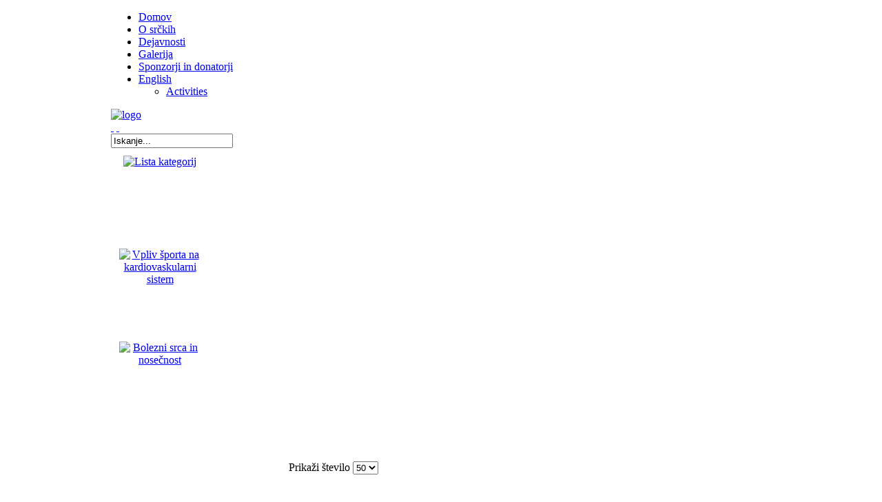

--- FILE ---
content_type: text/html; charset=utf-8
request_url: http://srce.dsms.net/index.php/galerija/category/13.html
body_size: 7124
content:
<!DOCTYPE html PUBLIC "-//W3C//DTD XHTML 1.0 Transitional//EN" "http://www.w3.org/TR/xhtml1/DTD/xhtml1-transitional.dtd">
<html xmlns="http://www.w3.org/1999/xhtml" xml:lang="sl-si" lang="sl-si" >
	<head>
			  <base href="http://srce.dsms.net/index.php/galerija/category/13.html" />
  <meta http-equiv="content-type" content="text/html; charset=utf-8" />
  <meta name="robots" content="index, follow" />
  <meta name="keywords" content="Srce, DŠMS, ŠOU, medicinska fakulteta, gibanje, šport, prehrana, kardiologija, kardiokirurgija, psihologija, predavanja, tek, delavnice, medicina, Krog zdravja, Kongres projekta Misli na srce," />
  <meta name="description" content="Spletni dnevnik projekta Misli na srce. Pomisli kdaj name, bijem le zate." />
  <meta name="generator" content="Spletna stran projekta Misli na srce - DŠMS - Društvo študentov medicine Slovenije" />
  <title>Misli na srce - Galerija - Predavanja</title>
  <link href="/templates/rt_vertigo_j15/favicon.ico" rel="shortcut icon" type="image/x-icon" />
  <link rel="stylesheet" href="/plugins/system/cd_scriptegrator/css/cssloader.php?compress=1" type="text/css" />
  <link rel="stylesheet" href="/media/system/css/modal.css" type="text/css" />
  <link rel="stylesheet" href="/components/com_phocagallery/assets/js/highslide/highslide.css" type="text/css" />
  <link rel="stylesheet" href="/components/com_phocagallery/assets/js/highslide/highslideimage.css" type="text/css" />
  <link rel="stylesheet" href="/components/com_phocagallery/assets/phocagallery.css" type="text/css" />
  <script type="text/javascript" src="/plugins/system/cd_scriptegrator/utils/js/highslide/jsloader.php?compress=1"></script>
  <script type="text/javascript" src="/media/system/js/mootools.js"></script>
  <script type="text/javascript" src="/media/system/js/modal.js"></script>
  <script type="text/javascript" src="/components/com_phocagallery/assets/js/highslide/highslide-full.js"></script>
  <script type="text/javascript">

		window.addEvent('domready', function() {

			SqueezeBox.initialize({});

			$$('a.modal-button').each(function(el) {
				el.addEvent('click', function(e) {
					new Event(e).stop();
					SqueezeBox.fromElement(el);
				});
			});
		});
		window.addEvent('domready', function() {

			SqueezeBox.initialize({});

			$$('a.modal').each(function(el) {
				el.addEvent('click', function(e) {
					new Event(e).stop();
					SqueezeBox.fromElement(el);
				});
			});
		});
  </script>
  <script type="text/javascript">
				hs.graphicsDir = '/plugins/system/cd_scriptegrator/graphics/';
    			hs.outlineType = 'rounded-white';
    			hs.outlineWhileAnimating = true;
    			hs.showCredits = false;
    			hs.expandDuration = 250;
				hs.anchor = 'auto';
				hs.align = 'auto';
				hs.transitions = ["expand"];
				hs.dimmingOpacity = 0;
				hs.lang = {
				   loadingText :     'Loading...',
				   loadingTitle :    'Click to cancel',
				   focusTitle :      'Click to bring to front',
				   fullExpandTitle : 'Expand to actual size',
				   fullExpandText :  'Full size',
				   creditsText :     'Powered by <i>Highslide JS</i>',
				   creditsTitle :    'Go to the Highslide JS homepage',
				   previousText :    'Previous',
				   previousTitle :   'Previous (arrow left)',
				   nextText :        'Next',
				   nextTitle :       'Next (arrow right)',
				   moveTitle :       'Premakni',
				   moveText :        'Premakni',
				   closeText :       'Zapri',
				   closeTitle :      'Zapri (esc)',
				   resizeTitle :     'Spremeni velikost',
				   playText :        'Play',
				   playTitle :       'Play slideshow (spacebar)',
				   pauseText :       'Pause',
				   pauseTitle :      'Pause slideshow (spacebar)',   
				   number :          'Image %1 of %2',
				   restoreTitle :    'Click to close image, click and drag to move. Use arrow keys for next and previous.'
				};
				
			</script>
  <script type='text/javascript'>
/*<![CDATA[*/
	var jax_live_site = 'http://srce.dsms.net/index.php';
	var jax_site_type = '1.5';
/*]]>*/
</script><script type="text/javascript" src="http://srce.dsms.net/plugins/system/pc_includes/ajax_1.0.js"></script>
  <link rel="stylesheet" type="text/css" href="http://srce.dsms.net/components/com_jomcomment/style.css"/>
<link rel="stylesheet" type="text/css" href="http://srce.dsms.net/components/com_jomcomment/templates/chatter/comment_style.css"/>

<script type='text/javascript'>
/*<![CDATA[*/
var jc_option           = "";
var jc_autoUpdate       = "0";
var jc_update_period    = 0*1000;
var jc_orderBy          = "0";
var jc_livesite_busyImg = "http://srce.dsms.net/components/com_jomcomment/busy.gif";
var jc_username         = "";
var jc_email            = "";
var jc_commentForm;
/*]]>*/
</script>
  <!--[if lt IE 8]>
<link rel="stylesheet" href="/components/com_phocagallery/assets/phocagalleryieall.css" type="text/css" />
<![endif]-->
  <style type="text/css">
 #phocagallery .name {color: #0066cc ;}
 .phocagallery-box-file {background: #ffffff ; border:1px solid #ffffff;margin: 5px;padding: 5px;}
 .phocagallery-box-file-first { background: url('/components/com_phocagallery/assets/images/shadow1.png') 0 0 no-repeat; }
 .phocagallery-box-file:hover, .phocagallery-box-file.hover {border:1px solid #ffffff ; background: #ffffff ;}
.bgPhocaClass{
			background:#666666;
			filter:alpha(opacity=70);
			opacity: 0.7;
			-moz-opacity:0.7;
			z-index:1000;
			}
			.fgPhocaClass{
			background:#f6f6f6;
			filter:alpha(opacity=100);
			opacity: 1;
			-moz-opacity:1;
			z-index:1000;
			}
			.fontPhocaClass{
			color:#000000;
			z-index:1001;
			}
			.capfontPhocaClass, .capfontclosePhocaClass{
			color:#ffffff;
			font-weight:bold;
			z-index:1001;
			} </style>
  <!--[if lt IE 7]>
<style type="text/css">
.phocagallery-box-file{
 background-color: expression(isNaN(this.js)?(this.js=1, this.onmouseover=new Function("this.className+=' hover';"), 
this.onmouseout=new Function("this.className=this.className.replace(' hover','');")):false););
}
 </style>
<![endif]-->
  <style type="text/css"> 
 #sbox-window {background-color:#6b6b6b;padding:2px} 
 #sbox-overlay {background-color:#000000;} 
 </style>
  <script type="text/javascript">//<![CDATA[
 hs.graphicsDir = '/components/com_phocagallery/assets/js/highslide/graphics/';//]]>
</script>
  <script type="text/javascript">//<![CDATA[
 var phocaZoom = { 
 objectLoadTime : 'after', outlineType : 'rounded-white', outlineWhileAnimating : true, enableKeyListener : false, minWidth : 680, minHeight : 560, fadeInOut : true, contentId: 'detail', objectType: 'iframe', objectWidth: 680, objectHeight: 560 }; var phocaImage = { 
 slideshowGroup: 'groupC',
 wrapperClassName: 'rounded-white',
 outlineType : 'rounded-white',
 align : 'center',
 transitions : ['expand', 'crossfade']
 };
 if (hs.addSlideshow) hs.addSlideshow({ 
  slideshowGroup: 'groupC',
  interval: 5000,
  repeat: false,
  useControls: true,
  fixedControls: false,
    overlayOptions: {
      opacity: 1,
     	position: 'top center',
     	hideOnMouseOut: true
	  }
 });
//]]>
</script>

		
<link rel="shortcut icon" href="/images/favicon.ico" />
<link href="/templates/rt_vertigo_j15/css/template_css.css" rel="stylesheet" type="text/css" />
<link href="/templates/rt_vertigo_j15/css/style1.css" rel="stylesheet" type="text/css" />
<link href="/templates/rt_vertigo_j15/css/typography.css" rel="stylesheet" type="text/css" />
<link href="/templates/system/css/system.css" rel="stylesheet" type="text/css" />
<link href="/templates/system/css/general.css" rel="stylesheet" type="text/css" />
<link href="/templates/rt_vertigo_j15/css/rokmoomenu.css" rel="stylesheet" type="text/css" />
<style type="text/css">
	div.wrapper { margin: 0 auto; width: 958px;padding:0;}
	#leftcol { width:0px;padding:0;}
	#rightcol { width:270px;padding:0;}
	#moduleslider-size { height:195px;}
	#inset-block-left { width:0px;padding:0;}
	#inset-block-right { width:0px;padding:0;}
	#maincontent-block { margin-right:0px;margin-left:0px;padding:0;}
</style>	
<script type="text/javascript" src="/templates/rt_vertigo_j15/js/rokparallax.js"></script>
<script type="text/javascript">
window.addEvent('domready', function() {
	new RokParallax('#showcase-layer3, #showcase-layer2, #showcase-layer1', {
		limits: [160, 100, 50],
		mouse: 'full'	});
});
</script>
<script type="text/javascript" src="/templates/rt_vertigo_j15/js/rokfonts.js"></script>
<script type="text/javascript">
	window.addEvent('domready', function() {
		var modules = ['module', 'moduletable', 'module-hilite1', 'module-hilite2', 'module-hilite3', 'module-icon1', 'module-icon2', 'module-icon3', 'module-icon4', 'moduletable-hilite1', 'moduletable-hilite2', 'moduletable-hilite3', 'moduletable-icon1', 'moduletable-icon2', 'moduletable-icon3', 'moduletable-icon4', 'module-menu'];
		var header = "h3";
		RokBuildSpans(modules, header);
	});
</script>
<script type="text/javascript" src="/templates/rt_vertigo_j15/js/rokmoomenu.js"></script>
<script type="text/javascript" src="/templates/rt_vertigo_j15/js/mootools.bgiframe.js"></script>
<script type="text/javascript">
window.addEvent('domready', function() {
	new Rokmoomenu($E('ul.menutop '), {
		bgiframe: false,
		delay: 500,
		animate: {
			props: ['height', 'opacity'],
			opts: {
				duration: 600,
				fps: 200,
				transition: Fx.Transitions.Sine.easeOut			}
		},
		bg: {
			enabled: false,
			overEffect: {
				duration: 100,
				transition: Fx.Transitions.Expo.easeOut			},
			outEffect: {
				duration: 800,
				transition: Fx.Transitions.Sine.easeOut			}
		},
		submenus: {
			enabled: false,
			overEffect: {
				duration: 50,
				transition: Fx.Transitions.Expo.easeOut			},
			outEffect: {
				duration: 600,
				transition: Fx.Transitions.Sine.easeIn			},
			offsets: {
				top: 5,
				right: 15,
				bottom: 5,
				left: 5			}
		}
	});
});
</script>
	</head>
	<body id="ff-geneva" class="f-larger style1 iehandle">
			<div id="page-bg">
			<!--Begin Horizontal Menu-->
						<div id="horiz-menu" class="moomenu">
				<div class="wrapper">
									<ul class="menutop"><li class="item1"><a href="http://srce.dsms.net/"><span>Domov</span></a></li><li class="item4"><a href="/index.php/o-srckih.html"><span>O srčkih</span></a></li><li class="item2"><a href="/index.php/dejavnosti.html"><span>Dejavnosti</span></a></li><li id="current" class="active item12"><a href="/index.php/galerija.html"><span>Galerija</span></a></li><li class="item24"><a href="/index.php/sponzorjiindonatorji.html"><span>Sponzorji in donatorji</span></a></li><li class="parent  item30"><a href="/index.php/english.html" class="topdaddy"><span>English</span></a><ul><li class="item31"><a href="/index.php/english/activities.html"><span>Activities</span></a></li></ul></li></ul>								</div>
			</div>
						<!--End Horizontal Menu-->
			<!--Begin Showcase Header-->
						<div id="showcase">
				<div id="horiz-menu-shadow">
					<div id="showcase-layer1"><div id="showcase-layer2">
											<div id="showcase-bottom-bg"><div id="showcase-bottom">
												<div id="showcase-height" class="alt">
													<div class="wrapper">
																<a href="/" class="nounder"><img src="/templates/rt_vertigo_j15/images/blank.gif" border="0" alt="logo" id="logo" /></a>
																															</div>
						</div>
						<div class="clr"></div>
					</div></div>
					</div></div>				</div>
			</div>
						<!--End Showcase Header-->
			<!--Begin Alternate Logo -->
						<!--End Alternate Logo-->
			<!--Begin Tools Block-->
						<div class="wrapper">
				<div id="tools-block">
										<div class="toolsblock-right"><div class="padding">
												<div id="accessibility"><div id="buttons">
							<a href="http://srce.dsms.net/index.php/galerija/category/13.html?fontstyle=f-larger" title="Povečaj velikost pisave" class="large"><span class="button">&nbsp;</span></a>
							<a href="http://srce.dsms.net/index.php/galerija/category/13.html?fontstyle=f-smaller" title="Zmanjšaj velikost pisave" class="small"><span class="button">&nbsp;</span></a>
						</div></div>
																		<div id="searchmod">
									<div class="moduletable">
					<form action="index.php" method="post">
	<div class="search">
		<input name="searchword" id="mod_search_searchword" maxlength="20" alt="Iskanje" class="inputbox" type="text" size="20" value="Iskanje..."  onblur="if(this.value=='') this.value='Iskanje...';" onfocus="if(this.value=='Iskanje...') this.value='';" />	</div>
	<input type="hidden" name="task"   value="search" />
	<input type="hidden" name="option" value="com_search" />
	<input type="hidden" name="Itemid" value="24" />
</form>		</div>
	
						</div>
											</div></div>
															<div class="clr"></div>
				</div>
			</div>
						<!--End Tools Block-->
			<!--Begin Main Content Area-->
			<div id="main-body-top"></div>
			<div id="main-body">
				<div class="wrapper">
					<!--Begin Left Column-->
										<!--End Left Column-->
					<!--Begin Main Column-->
					<div id="maincol" style="width: 685px">
																		<div id="main-content">
																					<div id="maincontent-block">
								
																<div class="contentpane"></div><form action="http://srce.dsms.net/index.php/galerija/category/13.html" method="post" name="adminForm"><div id="phocagallery">		<div class="phocagallery-box-file" style="height:118px; width:120px">
			<center>
				<div class="phocagallery-box-file-first" style="height:118px;width:118px;">
					<div class="phocagallery-box-file-second">
						<div class="phocagallery-box-file-third">
							<center>
							<a class="" href="/index.php/galerija.html" ><img src="/./components/com_phocagallery/assets/images/icon-up-images.png" alt="Lista kategorij"  /></a>	
							</center>
						</div>
					</div>
				</div>
			</center>
			
		</div>		<div class="phocagallery-box-file" style="height:118px; width:120px">
			<center>
				<div class="phocagallery-box-file-first" style="height:118px;width:118px;">
					<div class="phocagallery-box-file-second">
						<div class="phocagallery-box-file-third">
							<center>
							<a class="highslide" title="Vpliv športa na kardiovaskularni sistem" href="/index.php/galerija/13/detail/219-197413_552028378155890_1081350846_n.html?tmpl=component" onclick="return hs.htmlExpand(this, phocaZoom )" ><img src="/./images/phocagallery/Predavanja/thumbs/phoca_thumb_m_197413_552028378155890_1081350846_n.jpg" alt="Vpliv športa na kardiovaskularni sistem"  /></a>	
							</center>
						</div>
					</div>
				</div>
			</center>
			
		</div>		<div class="phocagallery-box-file" style="height:118px; width:120px">
			<center>
				<div class="phocagallery-box-file-first" style="height:118px;width:118px;">
					<div class="phocagallery-box-file-second">
						<div class="phocagallery-box-file-third">
							<center>
							<a class="highslide" title="Bolezni srca in nosečnost" href="/index.php/galerija/13/detail/220-dsc00444.html?tmpl=component" onclick="return hs.htmlExpand(this, phocaZoom )" ><img src="/./images/phocagallery/Predavanja/thumbs/phoca_thumb_m_dsc00444.jpg" alt="Bolezni srca in nosečnost"  /></a>	
							</center>
						</div>
					</div>
				</div>
			</center>
			
		</div>
	<div style="clear:both"></div>
</div>

<p>&nbsp;</p>

<div><center><div style="margin:0 10px 0 10px;display:inline;">Prikaži število&nbsp;<select name="limit" id="limit" class="inputbox" size="1" onchange="this.form.submit()"><option value="5" >5</option><option value="10" >10</option><option value="15" >15</option><option value="20" >20</option><option value="50"  selected="selected">50</option><option value="0" >All</option></select></div><div style="margin:0 10px 0 10px;display:inline;" class="sectiontablefooter" ></div><div style="margin:0 10px 0 10px;display:inline;" class="pagecounter"></div></center></div></form><div>&nbsp;</div><p>&nbsp;</p><div style="text-align:center"> <a href="http://srce.dsms.net/" style="text-decoration:none" target="_self" title="Misli na srce"><img src="/components/com_phocagallery/assets/images/icon-phoca-logo-seal.png" alt="Misli na srce"  /></a></div>
															</div>
						</div>
											</div>
					<!--End Main Column-->
					<!--Begin Right Column-->
										<div id="rightcol">
						<div class="padding">
																							<div class="module">
			<div>
				<div>
					<div>
											
<p align="left"><strong><span style="font-size: large;">Na kratko</span></strong><span style="color: #000000;"><a class="modal thumbnail" href="/slike/Misli_na_srce.png" rel="{handler: 'image', marginImage: {x: 50, y: 50}}">
<img height="50" width="50" style="float: left; margin-top: 0px; margin-right: 10px; margin-bottom: 0px; margin-left: 0px; border-width: 0px; border-style: none;" alt="misli_na_srce" src="/plugins/content/mavikthumbnails/thumbnails/50x50-slike-Misli_na_srce.png" class="png" /></a></span><span style="font-size: large;"><span style="font-size: 10pt;"></span></span></p>
<p align="left" style="text-align: justify;"><span style="font-size: large;"><span style="font-size: 10pt;">Pr</span></span><span style="color: #000000;"></span><span style="font-size: large;"><span style="font-size: 10pt;">ojekt <span style="color: #000000;"><strong>Misli na srce</strong></span> je neprofitni, prostovoljni, javnozdravstveni projekt, ki deluje v okviru <span style="color: #0000ff;"><strong><a href="http://www.dsms.net/">Društva študentov medicine Slovenije</a></strong>. </span></span></span></p>
<p align="left" style="text-align: justify;"><span style="font-size: large;"><span style="font-size: 10pt;">Naša misija je ozavestiti ljudi o boleznih srca in ožilja, jih motivirati za zdrav način življenja ter prevzemati odgovornost za lastno zdravje.</span></span><strong><span style="font-size: large;"></span></strong></p>
<p align="left" style="text-align: justify;"><span style="color: #000000;"> </span></p>					</div>
				</div>
			</div>
		</div>
			<div class="module">
			<div>
				<div>
					<div>
											
<p><strong><span style="font-size: large;">Kontakt</span></strong></p>
<p><a class="modal thumbnail" href="/slike/info.png" rel="{handler: 'image', marginImage: {x: 50, y: 50}}">
<img height="50" width="50" class="png" src="/plugins/content/mavikthumbnails/thumbnails/50x50-slike-info.png" alt="info" style="float: left; margin-top: 0px; margin-right: 10px; margin-bottom: 0px; margin-left: 0px; border: 0px none #000000;" /></a></p>
<p><span style="font-size: 10pt; font-family: arial, helvetica, sans-serif;">E-pošta: <strong>
 <script language='JavaScript' type='text/javascript'>
 <!--
 var prefix = 'm&#97;&#105;lt&#111;:';
 var suffix = '';
 var attribs = '';
 var path = 'hr' + 'ef' + '=';
 var addy24407 = 'm&#105;sl&#105;n&#97;src&#101;' + '&#64;';
 addy24407 = addy24407 + 'dsms' + '&#46;' + 'n&#101;t';
 document.write( '<a ' + path + '\'' + prefix + addy24407 + suffix + '\'' + attribs + '>' );
 document.write( addy24407 );
 document.write( '<\/a>' );
 //-->
 </script><script language='JavaScript' type='text/javascript'>
 <!--
 document.write( '<span style=\'display: none;\'>' );
 //-->
 </script>Ta e-poštni naslov je zaščiten proti smetenju. Če ga želite videti, omogočite Javascript.
 <script language='JavaScript' type='text/javascript'>
 <!--
 document.write( '</' );
 document.write( 'span>' );
 //-->
 </script></strong></span></p>
<p><span style="font-size: 10pt; font-family: arial, helvetica, sans-serif;">Facebook:<strong> <a href="https://www.facebook.com/mislinasrce/">Misli na srce</a></strong></span></p>
<div><span style="font-family: arial, helvetica, sans-serif; font-size: 8pt;">Vodja projekta: <strong>Špela Kurnik<br /></strong></span></div>
<div><span style="font-family: arial, helvetica, sans-serif; font-size: 8pt;">E-pošta: <b>
 <script language='JavaScript' type='text/javascript'>
 <!--
 var prefix = 'm&#97;&#105;lt&#111;:';
 var suffix = '';
 var attribs = '';
 var path = 'hr' + 'ef' + '=';
 var addy38244 = 'sp&#101;l&#97;.994' + '&#64;';
 addy38244 = addy38244 + 'gm&#97;&#105;l' + '&#46;' + 'c&#111;m';
 document.write( '<a ' + path + '\'' + prefix + addy38244 + suffix + '\'' + attribs + '>' );
 document.write( addy38244 );
 document.write( '<\/a>' );
 //-->
 </script><script language='JavaScript' type='text/javascript'>
 <!--
 document.write( '<span style=\'display: none;\'>' );
 //-->
 </script>Ta e-poštni naslov je zaščiten proti smetenju. Če ga želite videti, omogočite Javascript.
 <script language='JavaScript' type='text/javascript'>
 <!--
 document.write( '</' );
 document.write( 'span>' );
 //-->
 </script></b></span></div>
<div><span style="font-family: arial, helvetica, sans-serif; font-size: 8pt;"><b><br /></b></span></div>
<div><span style="font-family: arial, helvetica, sans-serif; font-size: 8pt;">Vodja marketinga: <b>Domen Lenarčič <br /></b></span></div>
<div><span style="font-family: arial, helvetica, sans-serif; font-size: 8pt;">E-pošta:<strong> 
 <script language='JavaScript' type='text/javascript'>
 <!--
 var prefix = 'm&#97;&#105;lt&#111;:';
 var suffix = '';
 var attribs = '';
 var path = 'hr' + 'ef' + '=';
 var addy63416 = 'd&#111;m&#101;n.l&#101;n&#97;rc&#105;c1996' + '&#64;';
 addy63416 = addy63416 + 'gm&#97;&#105;l' + '&#46;' + 'c&#111;m';
 document.write( '<a ' + path + '\'' + prefix + addy63416 + suffix + '\'' + attribs + '>' );
 document.write( addy63416 );
 document.write( '<\/a>' );
 //-->
 </script><script language='JavaScript' type='text/javascript'>
 <!--
 document.write( '<span style=\'display: none;\'>' );
 //-->
 </script>Ta e-poštni naslov je zaščiten proti smetenju. Če ga želite videti, omogočite Javascript.
 <script language='JavaScript' type='text/javascript'>
 <!--
 document.write( '</' );
 document.write( 'span>' );
 //-->
 </script></strong></span></div>
<div><span style="font-family: arial, helvetica, sans-serif; font-size: 8pt;"><strong><br /></strong></span></div>
<div><span style="font-family: arial, helvetica, sans-serif; font-size: 8pt;">Vodja stikov z javnostjo: <b>Maida Beganović<br /></b></span></div>
<div><span style="font-family: arial, helvetica, sans-serif; font-size: 8pt;">E-pošta:<strong> 
 <script language='JavaScript' type='text/javascript'>
 <!--
 var prefix = 'm&#97;&#105;lt&#111;:';
 var suffix = '';
 var attribs = '';
 var path = 'hr' + 'ef' + '=';
 var addy65814 = 'm&#97;&#105;d&#97;.b&#101;g' + '&#64;';
 addy65814 = addy65814 + 'gm&#97;&#105;l' + '&#46;' + 'c&#111;m';
 document.write( '<a ' + path + '\'' + prefix + addy65814 + suffix + '\'' + attribs + '>' );
 document.write( addy65814 );
 document.write( '<\/a>' );
 //-->
 </script><script language='JavaScript' type='text/javascript'>
 <!--
 document.write( '<span style=\'display: none;\'>' );
 //-->
 </script>Ta e-poštni naslov je zaščiten proti smetenju. Če ga želite videti, omogočite Javascript.
 <script language='JavaScript' type='text/javascript'>
 <!--
 document.write( '</' );
 document.write( 'span>' );
 //-->
 </script></strong></span></div>
<div><span style="font-family: arial, helvetica, sans-serif; font-size: 8pt;"><strong><br /></strong></span></div>
<div><span style="font-family: arial, helvetica, sans-serif; font-size: 8pt;">Vodja kongresa: <b>Jan Salmič</b></span><br /><span style="font-family: arial, helvetica, sans-serif; font-size: 8pt;">E-pošta: <strong>
 <script language='JavaScript' type='text/javascript'>
 <!--
 var prefix = 'm&#97;&#105;lt&#111;:';
 var suffix = '';
 var attribs = '';
 var path = 'hr' + 'ef' + '=';
 var addy1848 = 'j&#97;n.s&#97;lm&#105;c' + '&#64;';
 addy1848 = addy1848 + 'gm&#97;&#105;l' + '&#46;' + 'c&#111;m';
 document.write( '<a ' + path + '\'' + prefix + addy1848 + suffix + '\'' + attribs + '>' );
 document.write( addy1848 );
 document.write( '<\/a>' );
 //-->
 </script><script language='JavaScript' type='text/javascript'>
 <!--
 document.write( '<span style=\'display: none;\'>' );
 //-->
 </script>Ta e-poštni naslov je zaščiten proti smetenju. Če ga želite videti, omogočite Javascript.
 <script language='JavaScript' type='text/javascript'>
 <!--
 document.write( '</' );
 document.write( 'span>' );
 //-->
 </script></strong></span></div>
<p><span style="font-family: arial, helvetica, sans-serif; font-size: 8pt;">Vodja delavnic za srednje šole in gimnazije: <b>Vid Maunaga</b></span><br /><span style="font-family: arial, helvetica, sans-serif; font-size: 8pt;">E-pošta:<strong> 
 <script language='JavaScript' type='text/javascript'>
 <!--
 var prefix = 'm&#97;&#105;lt&#111;:';
 var suffix = '';
 var attribs = '';
 var path = 'hr' + 'ef' + '=';
 var addy67157 = 'v&#105;d.m&#97;&#117;n&#97;g&#97;' + '&#64;';
 addy67157 = addy67157 + 'gm&#97;&#105;l' + '&#46;' + 'c&#111;m';
 document.write( '<a ' + path + '\'' + prefix + addy67157 + suffix + '\'' + attribs + '>' );
 document.write( addy67157 );
 document.write( '<\/a>' );
 //-->
 </script><script language='JavaScript' type='text/javascript'>
 <!--
 document.write( '<span style=\'display: none;\'>' );
 //-->
 </script>Ta e-poštni naslov je zaščiten proti smetenju. Če ga želite videti, omogočite Javascript.
 <script language='JavaScript' type='text/javascript'>
 <!--
 document.write( '</' );
 document.write( 'span>' );
 //-->
 </script></strong></span></p>
<p><span style="font-family: arial, helvetica, sans-serif; font-size: 8pt;">Vodja izobraževanj za odrasle: <b>Martin Janakjiev </b></span><br /><span style="font-size: 8pt; font-family: arial, helvetica, sans-serif;">E-pošta:<span style="color: #000000;"><strong><span face="arial, sans-serif" size="2"> <span style="line-height: normal; white-space: nowrap;">
 <script language='JavaScript' type='text/javascript'>
 <!--
 var prefix = 'm&#97;&#105;lt&#111;:';
 var suffix = '';
 var attribs = '';
 var path = 'hr' + 'ef' + '=';
 var addy32758 = 'mj&#97;n&#97;kj&#105;&#101;v' + '&#64;';
 addy32758 = addy32758 + 'gm&#97;&#105;l' + '&#46;' + 'c&#111;m';
 document.write( '<a ' + path + '\'' + prefix + addy32758 + suffix + '\'' + attribs + '>' );
 document.write( addy32758 );
 document.write( '<\/a>' );
 //-->
 </script><script language='JavaScript' type='text/javascript'>
 <!--
 document.write( '<span style=\'display: none;\'>' );
 //-->
 </script>Ta e-poštni naslov je zaščiten proti smetenju. Če ga želite videti, omogočite Javascript.
 <script language='JavaScript' type='text/javascript'>
 <!--
 document.write( '</' );
 document.write( 'span>' );
 //-->
 </script></span></span></strong></span></span></p>
<p><span style="font-family: arial, helvetica, sans-serif; font-size: 8pt;">Vodja Kroga zdravja: <b>Rok Besal</b></span><br /><span style="font-size: 8pt; font-family: arial, helvetica, sans-serif;"><span style="line-height: 16.2000007629395px;">E-pošta:</span><strong><span style="line-height: 16.2000007629395px;"> </span><span style="line-height: normal; white-space: nowrap;">
 <script language='JavaScript' type='text/javascript'>
 <!--
 var prefix = 'm&#97;&#105;lt&#111;:';
 var suffix = '';
 var attribs = '';
 var path = 'hr' + 'ef' + '=';
 var addy70212 = 'r&#111;k.b&#101;s&#97;l' + '&#64;';
 addy70212 = addy70212 + 'gm&#97;&#105;l' + '&#46;' + 'c&#111;m';
 document.write( '<a ' + path + '\'' + prefix + addy70212 + suffix + '\'' + attribs + '>' );
 document.write( addy70212 );
 document.write( '<\/a>' );
 //-->
 </script><script language='JavaScript' type='text/javascript'>
 <!--
 document.write( '<span style=\'display: none;\'>' );
 //-->
 </script>Ta e-poštni naslov je zaščiten proti smetenju. Če ga želite videti, omogočite Javascript.
 <script language='JavaScript' type='text/javascript'>
 <!--
 document.write( '</' );
 document.write( 'span>' );
 //-->
 </script></span></strong></span></p>
<div><span style="font-size: 10pt; font-family: arial, helvetica, sans-serif;"><strong><span style="line-height: normal; white-space: nowrap;"><br /></span></strong></span></div>
<p> </p>
<p><span class="go"> </span></p>					</div>
				</div>
			</div>
		</div>
	
						</div>
					</div>
										<!--End Right Column-->
				</div>
				<div class="clr"></div>
							</div>
			<div id="main-body-bottom"></div>
			<div class="wrapper">
							</div>
		</div>
		<!--End Main Content Area-->
		<!--Begin Bottom Area-->
				<div id="footer-top"><div id="footer-top2"></div></div>
				<div id="footer">
			<div id="footer-highlight">
								<div class="wrapper">
					<div id="bottommodules" class="spacer w99">
												<div class="block">
									<div class="module">
			<div>
				<div>
					<div>
											
<a href="http://www.dsms.net/"><img class="png" style="float: center; border-color: #000000;" alt="dsms" height="126" width="201" src="/slike/dsms.png" /></a><a class="modal thumbnail" href="/images/stories/somf_logo.png" rel="{handler: 'image', marginImage: {x: 50, y: 50}}">
<img width="250" alt="Študentska organizacija Medicinske fakutlete" src="/plugins/content/mavikthumbnails/thumbnails/250x118-images-stories-somf_logo.png" /></a>					</div>
				</div>
			</div>
		</div>
	
						</div>
																							</div>
				</div>
							</div>
			<!--Begin Copyright and Validation Section-->
						<div id="footer-bar">
				<div class="wrapper">
										<div class="copyright-block">
						<a href="/index.php" title="Misli na srce" class="nounder"><img src="/templates/rt_vertigo_j15/images/blank.gif" alt="Misli na srce" id="rocket" /></a>
						<div id="copyright">
							&copy; Avtorske pravice 2008-2012, vse pravice pridržane.
						</div>
					</div>
														</div>	
			</div>
						<!--End Copyright and Validation Section-->
		</div>
		<!--End Bottom Area-->
				<div class="wrapper"><div class="debug-mod">
					<div class="moduletable">
					<a href="http://srce.dsms.net/adlibituminvolved.php" style="display: none;">legofmutton</a>		</div>
	
		</div></div>
			
			<script type="text/javascript">
			var gaJsHost = (("https:" == document.location.protocol) ? "https://ssl." : "http://www.");
			document.write(unescape("%3Cscript src='" + gaJsHost + "google-analytics.com/ga.js' type='text/javascript'%3E%3C/script%3E"));
			</script>
			<script type="text/javascript">
			try {
			var pageTracker = _gat._getTracker("UA-2829295-5");
			pageTracker._trackPageview();
			} catch(err) {}</script>
			</body>
</html>